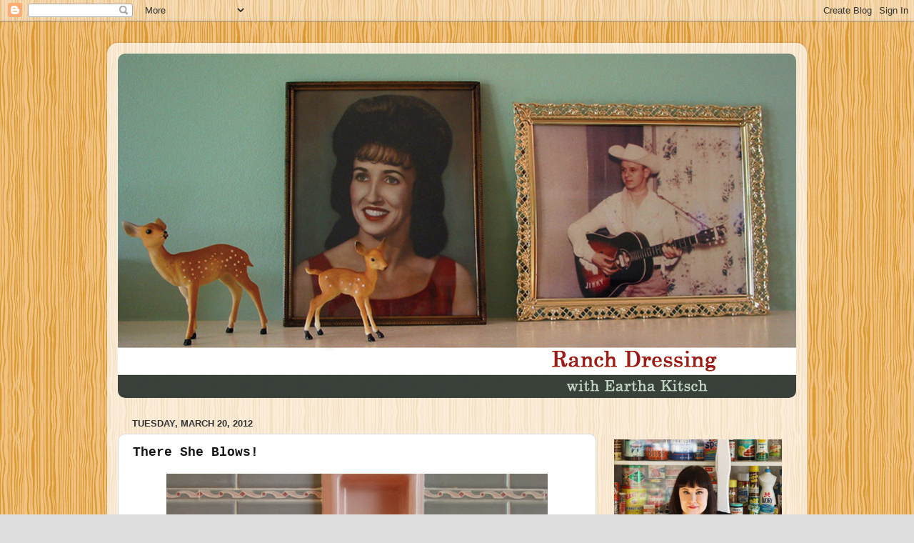

--- FILE ---
content_type: text/html; charset=UTF-8
request_url: https://ranchdressingwithearthakitsch.blogspot.com/2012/03/there-she-blows.html?showComment=1332272303108
body_size: 16353
content:
<!DOCTYPE html>
<html class='v2' dir='ltr' lang='en'>
<head>
<link href='https://www.blogger.com/static/v1/widgets/335934321-css_bundle_v2.css' rel='stylesheet' type='text/css'/>
<meta content='width=1100' name='viewport'/>
<meta content='text/html; charset=UTF-8' http-equiv='Content-Type'/>
<meta content='blogger' name='generator'/>
<link href='https://ranchdressingwithearthakitsch.blogspot.com/favicon.ico' rel='icon' type='image/x-icon'/>
<link href='https://ranchdressingwithearthakitsch.blogspot.com/2012/03/there-she-blows.html' rel='canonical'/>
<link rel="alternate" type="application/atom+xml" title="Ranch Dressing with Eartha Kitsch - Atom" href="https://ranchdressingwithearthakitsch.blogspot.com/feeds/posts/default" />
<link rel="alternate" type="application/rss+xml" title="Ranch Dressing with Eartha Kitsch - RSS" href="https://ranchdressingwithearthakitsch.blogspot.com/feeds/posts/default?alt=rss" />
<link rel="service.post" type="application/atom+xml" title="Ranch Dressing with Eartha Kitsch - Atom" href="https://draft.blogger.com/feeds/4673220276948215440/posts/default" />

<link rel="alternate" type="application/atom+xml" title="Ranch Dressing with Eartha Kitsch - Atom" href="https://ranchdressingwithearthakitsch.blogspot.com/feeds/5566750322366998490/comments/default" />
<!--Can't find substitution for tag [blog.ieCssRetrofitLinks]-->
<link href='http://www.earthakitsch.com/whaleonsink.jpg' rel='image_src'/>
<meta content='https://ranchdressingwithearthakitsch.blogspot.com/2012/03/there-she-blows.html' property='og:url'/>
<meta content='There She Blows!' property='og:title'/>
<meta content='  Mister Kitsch just returned from a trip to New Orleans and he came up to me and said, &quot;I brought you a surprise! Close your eyes!&quot; I did a...' property='og:description'/>
<meta content='https://lh3.googleusercontent.com/blogger_img_proxy/AEn0k_srtqKNOFZorGu7xUnYyfEtHckqpdyPbwTIWDfddksIenMi7YrCFB2i9oERRPpYZowPBhQ3I0VXe8gKfb6tuC8FnXMqMTswo4qKv93TfLc=w1200-h630-p-k-no-nu' property='og:image'/>
<title>Ranch Dressing with Eartha Kitsch: There She Blows!</title>
<style id='page-skin-1' type='text/css'><!--
/*-----------------------------------------------
Blogger Template Style
Name:     Picture Window
Designer: Blogger
URL:      www.blogger.com
----------------------------------------------- */
/* Content
----------------------------------------------- */
body {
font: normal normal 15px Arial, Tahoma, Helvetica, FreeSans, sans-serif;
color: #171614;
background: #dddddd url(//2.bp.blogspot.com/-iXAaIYlrKQ0/TcqOHZIUWUI/AAAAAAAAATE/cXXOLClqzdw/s1600/wood2.png) repeat scroll top left;
}
html body .region-inner {
min-width: 0;
max-width: 100%;
width: auto;
}
.content-outer {
font-size: 90%;
}
a:link {
text-decoration:none;
color: #000000;
}
a:visited {
text-decoration:none;
color: #592d0b;
}
a:hover {
text-decoration:underline;
color: #cca111;
}
.content-outer {
background: transparent url(//www.blogblog.com/1kt/transparent/white80.png) repeat scroll top left;
-moz-border-radius: 15px;
-webkit-border-radius: 15px;
-goog-ms-border-radius: 15px;
border-radius: 15px;
-moz-box-shadow: 0 0 3px rgba(0, 0, 0, .15);
-webkit-box-shadow: 0 0 3px rgba(0, 0, 0, .15);
-goog-ms-box-shadow: 0 0 3px rgba(0, 0, 0, .15);
box-shadow: 0 0 3px rgba(0, 0, 0, .15);
margin: 30px auto;
}
.content-inner {
padding: 15px;
}
/* Header
----------------------------------------------- */
.header-outer {
background: #a2b490 url(//www.blogblog.com/1kt/transparent/header_gradient_shade.png) repeat-x scroll top left;
_background-image: none;
color: #ffffff;
-moz-border-radius: 10px;
-webkit-border-radius: 10px;
-goog-ms-border-radius: 10px;
border-radius: 10px;
}
.Header img, .Header #header-inner {
-moz-border-radius: 10px;
-webkit-border-radius: 10px;
-goog-ms-border-radius: 10px;
border-radius: 10px;
}
.header-inner .Header .titlewrapper,
.header-inner .Header .descriptionwrapper {
padding-left: 30px;
padding-right: 30px;
}
.Header h1 {
font: normal normal 36px Arial, Tahoma, Helvetica, FreeSans, sans-serif;
text-shadow: 1px 1px 3px rgba(0, 0, 0, 0.3);
}
.Header h1 a {
color: #ffffff;
}
.Header .description {
font-size: 130%;
}
/* Tabs
----------------------------------------------- */
.tabs-inner {
margin: .5em 0 0;
padding: 0;
}
.tabs-inner .section {
margin: 0;
}
.tabs-inner .widget ul {
padding: 0;
background: #f5f5f5 url(//www.blogblog.com/1kt/transparent/tabs_gradient_shade.png) repeat scroll bottom;
-moz-border-radius: 10px;
-webkit-border-radius: 10px;
-goog-ms-border-radius: 10px;
border-radius: 10px;
}
.tabs-inner .widget li {
border: none;
}
.tabs-inner .widget li a {
display: inline-block;
padding: .5em 1em;
margin-right: 0;
color: #992211;
font: normal normal 15px Arial, Tahoma, Helvetica, FreeSans, sans-serif;
-moz-border-radius: 0 0 0 0;
-webkit-border-top-left-radius: 0;
-webkit-border-top-right-radius: 0;
-goog-ms-border-radius: 0 0 0 0;
border-radius: 0 0 0 0;
background: transparent none no-repeat scroll top left;
border-right: 1px solid #cccccc;
}
.tabs-inner .widget li:first-child a {
padding-left: 1.25em;
-moz-border-radius-topleft: 10px;
-moz-border-radius-bottomleft: 10px;
-webkit-border-top-left-radius: 10px;
-webkit-border-bottom-left-radius: 10px;
-goog-ms-border-top-left-radius: 10px;
-goog-ms-border-bottom-left-radius: 10px;
border-top-left-radius: 10px;
border-bottom-left-radius: 10px;
}
.tabs-inner .widget li.selected a,
.tabs-inner .widget li a:hover {
position: relative;
z-index: 1;
background: #ffffff url(//www.blogblog.com/1kt/transparent/tabs_gradient_shade.png) repeat scroll bottom;
color: #000000;
-moz-box-shadow: 0 0 0 rgba(0, 0, 0, .15);
-webkit-box-shadow: 0 0 0 rgba(0, 0, 0, .15);
-goog-ms-box-shadow: 0 0 0 rgba(0, 0, 0, .15);
box-shadow: 0 0 0 rgba(0, 0, 0, .15);
}
/* Headings
----------------------------------------------- */
h2 {
font: bold normal 13px Arial, Tahoma, Helvetica, FreeSans, sans-serif;
text-transform: uppercase;
color: #666666;
margin: .5em 0;
}
/* Main
----------------------------------------------- */
.main-outer {
background: transparent none repeat scroll top center;
-moz-border-radius: 0 0 0 0;
-webkit-border-top-left-radius: 0;
-webkit-border-top-right-radius: 0;
-webkit-border-bottom-left-radius: 0;
-webkit-border-bottom-right-radius: 0;
-goog-ms-border-radius: 0 0 0 0;
border-radius: 0 0 0 0;
-moz-box-shadow: 0 0 0 rgba(0, 0, 0, .15);
-webkit-box-shadow: 0 0 0 rgba(0, 0, 0, .15);
-goog-ms-box-shadow: 0 0 0 rgba(0, 0, 0, .15);
box-shadow: 0 0 0 rgba(0, 0, 0, .15);
}
.main-inner {
padding: 15px 5px 20px;
}
.main-inner .column-center-inner {
padding: 0 0;
}
.main-inner .column-left-inner {
padding-left: 0;
}
.main-inner .column-right-inner {
padding-right: 0;
}
/* Posts
----------------------------------------------- */
h3.post-title {
margin: 0;
font: normal bold 18px 'Courier New', Courier, FreeMono, monospace;
}
.comments h4 {
margin: 1em 0 0;
font: normal bold 18px 'Courier New', Courier, FreeMono, monospace;
}
.date-header span {
color: #333333;
}
.post-outer {
background-color: #ffffff;
border: solid 1px #dddddd;
-moz-border-radius: 10px;
-webkit-border-radius: 10px;
border-radius: 10px;
-goog-ms-border-radius: 10px;
padding: 15px 20px;
margin: 0 -20px 20px;
}
.post-body {
line-height: 1.4;
font-size: 110%;
position: relative;
}
.post-header {
margin: 0 0 1.5em;
color: #999999;
line-height: 1.6;
}
.post-footer {
margin: .5em 0 0;
color: #999999;
line-height: 1.6;
}
#blog-pager {
font-size: 140%
}
#comments .comment-author {
padding-top: 1.5em;
border-top: dashed 1px #ccc;
border-top: dashed 1px rgba(128, 128, 128, .5);
background-position: 0 1.5em;
}
#comments .comment-author:first-child {
padding-top: 0;
border-top: none;
}
.avatar-image-container {
margin: .2em 0 0;
}
/* Comments
----------------------------------------------- */
.comments .comments-content .icon.blog-author {
background-repeat: no-repeat;
background-image: url([data-uri]);
}
.comments .comments-content .loadmore a {
border-top: 1px solid #cca111;
border-bottom: 1px solid #cca111;
}
.comments .continue {
border-top: 2px solid #cca111;
}
/* Widgets
----------------------------------------------- */
.widget ul, .widget #ArchiveList ul.flat {
padding: 0;
list-style: none;
}
.widget ul li, .widget #ArchiveList ul.flat li {
border-top: dashed 1px #ccc;
border-top: dashed 1px rgba(128, 128, 128, .5);
}
.widget ul li:first-child, .widget #ArchiveList ul.flat li:first-child {
border-top: none;
}
.widget .post-body ul {
list-style: disc;
}
.widget .post-body ul li {
border: none;
}
/* Footer
----------------------------------------------- */
.footer-outer {
color:#eeeeee;
background: transparent url(https://resources.blogblog.com/blogblog/data/1kt/transparent/black50.png) repeat scroll top left;
-moz-border-radius: 10px 10px 10px 10px;
-webkit-border-top-left-radius: 10px;
-webkit-border-top-right-radius: 10px;
-webkit-border-bottom-left-radius: 10px;
-webkit-border-bottom-right-radius: 10px;
-goog-ms-border-radius: 10px 10px 10px 10px;
border-radius: 10px 10px 10px 10px;
-moz-box-shadow: 0 0 0 rgba(0, 0, 0, .15);
-webkit-box-shadow: 0 0 0 rgba(0, 0, 0, .15);
-goog-ms-box-shadow: 0 0 0 rgba(0, 0, 0, .15);
box-shadow: 0 0 0 rgba(0, 0, 0, .15);
}
.footer-inner {
padding: 10px 5px 20px;
}
.footer-outer a {
color: #eeffdd;
}
.footer-outer a:visited {
color: #b2cc99;
}
.footer-outer a:hover {
color: #ffffff;
}
.footer-outer .widget h2 {
color: #bbbbbb;
}
/* Mobile
----------------------------------------------- */
html body.mobile {
height: auto;
}
html body.mobile {
min-height: 480px;
background-size: 100% auto;
}
.mobile .body-fauxcolumn-outer {
background: transparent none repeat scroll top left;
}
html .mobile .mobile-date-outer, html .mobile .blog-pager {
border-bottom: none;
background: transparent none repeat scroll top center;
margin-bottom: 10px;
}
.mobile .date-outer {
background: transparent none repeat scroll top center;
}
.mobile .header-outer, .mobile .main-outer,
.mobile .post-outer, .mobile .footer-outer {
-moz-border-radius: 0;
-webkit-border-radius: 0;
-goog-ms-border-radius: 0;
border-radius: 0;
}
.mobile .content-outer,
.mobile .main-outer,
.mobile .post-outer {
background: inherit;
border: none;
}
.mobile .content-outer {
font-size: 100%;
}
.mobile-link-button {
background-color: #000000;
}
.mobile-link-button a:link, .mobile-link-button a:visited {
color: #ffffff;
}
.mobile-index-contents {
color: #171614;
}
.mobile .tabs-inner .PageList .widget-content {
background: #ffffff url(//www.blogblog.com/1kt/transparent/tabs_gradient_shade.png) repeat scroll bottom;
color: #000000;
}
.mobile .tabs-inner .PageList .widget-content .pagelist-arrow {
border-left: 1px solid #cccccc;
}

--></style>
<style id='template-skin-1' type='text/css'><!--
body {
min-width: 980px;
}
.content-outer, .content-fauxcolumn-outer, .region-inner {
min-width: 980px;
max-width: 980px;
_width: 980px;
}
.main-inner .columns {
padding-left: 0;
padding-right: 280px;
}
.main-inner .fauxcolumn-center-outer {
left: 0;
right: 280px;
/* IE6 does not respect left and right together */
_width: expression(this.parentNode.offsetWidth -
parseInt("0") -
parseInt("280px") + 'px');
}
.main-inner .fauxcolumn-left-outer {
width: 0;
}
.main-inner .fauxcolumn-right-outer {
width: 280px;
}
.main-inner .column-left-outer {
width: 0;
right: 100%;
margin-left: -0;
}
.main-inner .column-right-outer {
width: 280px;
margin-right: -280px;
}
#layout {
min-width: 0;
}
#layout .content-outer {
min-width: 0;
width: 800px;
}
#layout .region-inner {
min-width: 0;
width: auto;
}
body#layout div.add_widget {
padding: 8px;
}
body#layout div.add_widget a {
margin-left: 32px;
}
--></style>
<style>
    body {background-image:url(\/\/2.bp.blogspot.com\/-iXAaIYlrKQ0\/TcqOHZIUWUI\/AAAAAAAAATE\/cXXOLClqzdw\/s1600\/wood2.png);}
    
@media (max-width: 200px) { body {background-image:url(\/\/2.bp.blogspot.com\/-iXAaIYlrKQ0\/TcqOHZIUWUI\/AAAAAAAAATE\/cXXOLClqzdw\/w200\/wood2.png);}}
@media (max-width: 400px) and (min-width: 201px) { body {background-image:url(\/\/2.bp.blogspot.com\/-iXAaIYlrKQ0\/TcqOHZIUWUI\/AAAAAAAAATE\/cXXOLClqzdw\/w400\/wood2.png);}}
@media (max-width: 800px) and (min-width: 401px) { body {background-image:url(\/\/2.bp.blogspot.com\/-iXAaIYlrKQ0\/TcqOHZIUWUI\/AAAAAAAAATE\/cXXOLClqzdw\/w800\/wood2.png);}}
@media (max-width: 1200px) and (min-width: 801px) { body {background-image:url(\/\/2.bp.blogspot.com\/-iXAaIYlrKQ0\/TcqOHZIUWUI\/AAAAAAAAATE\/cXXOLClqzdw\/w1200\/wood2.png);}}
/* Last tag covers anything over one higher than the previous max-size cap. */
@media (min-width: 1201px) { body {background-image:url(\/\/2.bp.blogspot.com\/-iXAaIYlrKQ0\/TcqOHZIUWUI\/AAAAAAAAATE\/cXXOLClqzdw\/w1600\/wood2.png);}}
  </style>
<link href='https://draft.blogger.com/dyn-css/authorization.css?targetBlogID=4673220276948215440&amp;zx=fe24f327-e08b-466c-8cde-d011497cdc2e' media='none' onload='if(media!=&#39;all&#39;)media=&#39;all&#39;' rel='stylesheet'/><noscript><link href='https://draft.blogger.com/dyn-css/authorization.css?targetBlogID=4673220276948215440&amp;zx=fe24f327-e08b-466c-8cde-d011497cdc2e' rel='stylesheet'/></noscript>
<meta name='google-adsense-platform-account' content='ca-host-pub-1556223355139109'/>
<meta name='google-adsense-platform-domain' content='blogspot.com'/>

</head>
<body class='loading variant-shade'>
<div class='navbar section' id='navbar' name='Navbar'><div class='widget Navbar' data-version='1' id='Navbar1'><script type="text/javascript">
    function setAttributeOnload(object, attribute, val) {
      if(window.addEventListener) {
        window.addEventListener('load',
          function(){ object[attribute] = val; }, false);
      } else {
        window.attachEvent('onload', function(){ object[attribute] = val; });
      }
    }
  </script>
<div id="navbar-iframe-container"></div>
<script type="text/javascript" src="https://apis.google.com/js/platform.js"></script>
<script type="text/javascript">
      gapi.load("gapi.iframes:gapi.iframes.style.bubble", function() {
        if (gapi.iframes && gapi.iframes.getContext) {
          gapi.iframes.getContext().openChild({
              url: 'https://draft.blogger.com/navbar/4673220276948215440?po\x3d5566750322366998490\x26origin\x3dhttps://ranchdressingwithearthakitsch.blogspot.com',
              where: document.getElementById("navbar-iframe-container"),
              id: "navbar-iframe"
          });
        }
      });
    </script><script type="text/javascript">
(function() {
var script = document.createElement('script');
script.type = 'text/javascript';
script.src = '//pagead2.googlesyndication.com/pagead/js/google_top_exp.js';
var head = document.getElementsByTagName('head')[0];
if (head) {
head.appendChild(script);
}})();
</script>
</div></div>
<div class='body-fauxcolumns'>
<div class='fauxcolumn-outer body-fauxcolumn-outer'>
<div class='cap-top'>
<div class='cap-left'></div>
<div class='cap-right'></div>
</div>
<div class='fauxborder-left'>
<div class='fauxborder-right'></div>
<div class='fauxcolumn-inner'>
</div>
</div>
<div class='cap-bottom'>
<div class='cap-left'></div>
<div class='cap-right'></div>
</div>
</div>
</div>
<div class='content'>
<div class='content-fauxcolumns'>
<div class='fauxcolumn-outer content-fauxcolumn-outer'>
<div class='cap-top'>
<div class='cap-left'></div>
<div class='cap-right'></div>
</div>
<div class='fauxborder-left'>
<div class='fauxborder-right'></div>
<div class='fauxcolumn-inner'>
</div>
</div>
<div class='cap-bottom'>
<div class='cap-left'></div>
<div class='cap-right'></div>
</div>
</div>
</div>
<div class='content-outer'>
<div class='content-cap-top cap-top'>
<div class='cap-left'></div>
<div class='cap-right'></div>
</div>
<div class='fauxborder-left content-fauxborder-left'>
<div class='fauxborder-right content-fauxborder-right'></div>
<div class='content-inner'>
<header>
<div class='header-outer'>
<div class='header-cap-top cap-top'>
<div class='cap-left'></div>
<div class='cap-right'></div>
</div>
<div class='fauxborder-left header-fauxborder-left'>
<div class='fauxborder-right header-fauxborder-right'></div>
<div class='region-inner header-inner'>
<div class='header section' id='header' name='Header'><div class='widget Header' data-version='1' id='Header1'>
<div id='header-inner'>
<a href='https://ranchdressingwithearthakitsch.blogspot.com/' style='display: block'>
<img alt='Ranch Dressing with Eartha Kitsch' height='482px; ' id='Header1_headerimg' src='https://blogger.googleusercontent.com/img/b/R29vZ2xl/AVvXsEgYCAv9Oh-Yw3nLU_x9uh-_29ACsBiHQYefiz6gnIA50aZkpFSkUipxit_9lIoTVeiVcysSgN8P83guvgvkoUvEL3mPuYyADvfk5LS3d6aUaYh6ttmWe828APksTbNtS85gcsXRX6DtRZI/s1600/header.png' style='display: block' width='950px; '/>
</a>
</div>
</div></div>
</div>
</div>
<div class='header-cap-bottom cap-bottom'>
<div class='cap-left'></div>
<div class='cap-right'></div>
</div>
</div>
</header>
<div class='tabs-outer'>
<div class='tabs-cap-top cap-top'>
<div class='cap-left'></div>
<div class='cap-right'></div>
</div>
<div class='fauxborder-left tabs-fauxborder-left'>
<div class='fauxborder-right tabs-fauxborder-right'></div>
<div class='region-inner tabs-inner'>
<div class='tabs no-items section' id='crosscol' name='Cross-Column'></div>
<div class='tabs no-items section' id='crosscol-overflow' name='Cross-Column 2'></div>
</div>
</div>
<div class='tabs-cap-bottom cap-bottom'>
<div class='cap-left'></div>
<div class='cap-right'></div>
</div>
</div>
<div class='main-outer'>
<div class='main-cap-top cap-top'>
<div class='cap-left'></div>
<div class='cap-right'></div>
</div>
<div class='fauxborder-left main-fauxborder-left'>
<div class='fauxborder-right main-fauxborder-right'></div>
<div class='region-inner main-inner'>
<div class='columns fauxcolumns'>
<div class='fauxcolumn-outer fauxcolumn-center-outer'>
<div class='cap-top'>
<div class='cap-left'></div>
<div class='cap-right'></div>
</div>
<div class='fauxborder-left'>
<div class='fauxborder-right'></div>
<div class='fauxcolumn-inner'>
</div>
</div>
<div class='cap-bottom'>
<div class='cap-left'></div>
<div class='cap-right'></div>
</div>
</div>
<div class='fauxcolumn-outer fauxcolumn-left-outer'>
<div class='cap-top'>
<div class='cap-left'></div>
<div class='cap-right'></div>
</div>
<div class='fauxborder-left'>
<div class='fauxborder-right'></div>
<div class='fauxcolumn-inner'>
</div>
</div>
<div class='cap-bottom'>
<div class='cap-left'></div>
<div class='cap-right'></div>
</div>
</div>
<div class='fauxcolumn-outer fauxcolumn-right-outer'>
<div class='cap-top'>
<div class='cap-left'></div>
<div class='cap-right'></div>
</div>
<div class='fauxborder-left'>
<div class='fauxborder-right'></div>
<div class='fauxcolumn-inner'>
</div>
</div>
<div class='cap-bottom'>
<div class='cap-left'></div>
<div class='cap-right'></div>
</div>
</div>
<!-- corrects IE6 width calculation -->
<div class='columns-inner'>
<div class='column-center-outer'>
<div class='column-center-inner'>
<div class='main section' id='main' name='Main'><div class='widget Blog' data-version='1' id='Blog1'>
<div class='blog-posts hfeed'>

          <div class="date-outer">
        
<h2 class='date-header'><span>Tuesday, March 20, 2012</span></h2>

          <div class="date-posts">
        
<div class='post-outer'>
<div class='post hentry uncustomized-post-template' itemprop='blogPost' itemscope='itemscope' itemtype='http://schema.org/BlogPosting'>
<meta content='http://www.earthakitsch.com/whaleonsink.jpg' itemprop='image_url'/>
<meta content='4673220276948215440' itemprop='blogId'/>
<meta content='5566750322366998490' itemprop='postId'/>
<a name='5566750322366998490'></a>
<h3 class='post-title entry-title' itemprop='name'>
There She Blows!
</h3>
<div class='post-header'>
<div class='post-header-line-1'></div>
</div>
<div class='post-body entry-content' id='post-body-5566750322366998490' itemprop='description articleBody'>
<center><img src="https://lh3.googleusercontent.com/blogger_img_proxy/AEn0k_srtqKNOFZorGu7xUnYyfEtHckqpdyPbwTIWDfddksIenMi7YrCFB2i9oERRPpYZowPBhQ3I0VXe8gKfb6tuC8FnXMqMTswo4qKv93TfLc=s0-d"></center><br />
<br />
Mister Kitsch just returned from a trip to New Orleans and he came up to me and said, "I brought you a surprise! Close your eyes!" I did and he put the above guy in my hands.<br />
<br />
<b>Me:</b> Aww! I love it! Thanks!<br />
<br />
<b>Him:</b> You're welcome. I thought you might like him. <br />
<br />
<b>Me:</b> You drank an enormous alcoholic drink, didn't you?<br />
<br />
<b>Him:</b> What? How did you know that?<br />
<br />
<b>Me:</b> Oh, I've been around the block...let me tell you.<br />
<br />
<b>Him:</b> It was really cool. The drink is called a "Shark Attack". There is a tiny mermaid in the drink and the waitress comes out with this guy full of Grenadine and when she puts it in the drink, it looks like blood. She yells "Shark Attack!"<br />
<br />
<b>Me:</b> She knows that this is a <i>whale</i> though, right? <br />
<br />
<b>Him:</b> What's that?<br />
<br />
<b>Me:</b> It's not a shark. It's a whale. Does she know that?<br />
<br />
<b>Him:</b> Um, I don't? know? <br />
<br />
<b>Me:</b> If she were really thinking about it, she'd call it a "Whale Attack".<br />
<b><br />
Him:</b> You know, yes. Yes, I imagine so. <br />
<br />
<br />
<i>It was then that I realized that I'm a big ole buzz-kill. </i><br />
<br />
<br />
Until next time,<br />
x's and o's,<br />
Eartha
<div style='clear: both;'></div>
</div>
<div class='post-footer'>
<div class='post-footer-line post-footer-line-1'>
<span class='post-author vcard'>
Posted by
<span class='fn' itemprop='author' itemscope='itemscope' itemtype='http://schema.org/Person'>
<meta content='https://draft.blogger.com/profile/08189308677139650882' itemprop='url'/>
<a class='g-profile' href='https://draft.blogger.com/profile/08189308677139650882' rel='author' title='author profile'>
<span itemprop='name'>Eartha Kitsch</span>
</a>
</span>
</span>
<span class='post-timestamp'>
at
<meta content='https://ranchdressingwithearthakitsch.blogspot.com/2012/03/there-she-blows.html' itemprop='url'/>
<a class='timestamp-link' href='https://ranchdressingwithearthakitsch.blogspot.com/2012/03/there-she-blows.html' rel='bookmark' title='permanent link'><abbr class='published' itemprop='datePublished' title='2012-03-20T11:29:00-05:00'>11:29&#8239;AM</abbr></a>
</span>
<span class='post-comment-link'>
</span>
<span class='post-icons'>
<span class='item-control blog-admin pid-38449777'>
<a href='https://draft.blogger.com/post-edit.g?blogID=4673220276948215440&postID=5566750322366998490&from=pencil' title='Edit Post'>
<img alt='' class='icon-action' height='18' src='https://resources.blogblog.com/img/icon18_edit_allbkg.gif' width='18'/>
</a>
</span>
</span>
<div class='post-share-buttons goog-inline-block'>
</div>
</div>
<div class='post-footer-line post-footer-line-2'>
<span class='post-labels'>
</span>
</div>
<div class='post-footer-line post-footer-line-3'>
<span class='post-location'>
</span>
</div>
</div>
</div>
<div class='comments' id='comments'>
<a name='comments'></a>
<h4>13 comments:</h4>
<div id='Blog1_comments-block-wrapper'>
<dl class='avatar-comment-indent' id='comments-block'>
<dt class='comment-author ' id='c637953781849684813'>
<a name='c637953781849684813'></a>
<div class="avatar-image-container vcard"><span dir="ltr"><a href="https://draft.blogger.com/profile/00220522943312362329" target="" rel="nofollow" onclick="" class="avatar-hovercard" id="av-637953781849684813-00220522943312362329"><img src="https://resources.blogblog.com/img/blank.gif" width="35" height="35" class="delayLoad" style="display: none;" longdesc="//blogger.googleusercontent.com/img/b/R29vZ2xl/AVvXsEhSbOQRBAJP5NQB6LmBDb6eCxT4RNYhb_RlrDkvC7Llio3AY4WBjUHgMdHYhqc0qa6G4NYIymwPXnp1HE-GD3f3Jhd53PJKE66fHNV8dCPo_lr8mQnblbjbAdFtZ_889LE/s45-c/Psycho_Betty_Kitchen_Knives-1.gif" alt="" title="Cul-de-sac-ed">

<noscript><img src="//blogger.googleusercontent.com/img/b/R29vZ2xl/AVvXsEhSbOQRBAJP5NQB6LmBDb6eCxT4RNYhb_RlrDkvC7Llio3AY4WBjUHgMdHYhqc0qa6G4NYIymwPXnp1HE-GD3f3Jhd53PJKE66fHNV8dCPo_lr8mQnblbjbAdFtZ_889LE/s45-c/Psycho_Betty_Kitchen_Knives-1.gif" width="35" height="35" class="photo" alt=""></noscript></a></span></div>
<a href='https://draft.blogger.com/profile/00220522943312362329' rel='nofollow'>Cul-de-sac-ed</a>
said...
</dt>
<dd class='comment-body' id='Blog1_cmt-637953781849684813'>
<p>
Did your husband keep the mermaid for himself?
</p>
</dd>
<dd class='comment-footer'>
<span class='comment-timestamp'>
<a href='https://ranchdressingwithearthakitsch.blogspot.com/2012/03/there-she-blows.html?showComment=1332264365176#c637953781849684813' title='comment permalink'>
March 20, 2012 at 12:26&#8239;PM
</a>
<span class='item-control blog-admin pid-1354776484'>
<a class='comment-delete' href='https://draft.blogger.com/comment/delete/4673220276948215440/637953781849684813' title='Delete Comment'>
<img src='https://resources.blogblog.com/img/icon_delete13.gif'/>
</a>
</span>
</span>
</dd>
<dt class='comment-author blog-author' id='c6408096289071470463'>
<a name='c6408096289071470463'></a>
<div class="avatar-image-container vcard"><span dir="ltr"><a href="https://draft.blogger.com/profile/08189308677139650882" target="" rel="nofollow" onclick="" class="avatar-hovercard" id="av-6408096289071470463-08189308677139650882"><img src="https://resources.blogblog.com/img/blank.gif" width="35" height="35" class="delayLoad" style="display: none;" longdesc="//blogger.googleusercontent.com/img/b/R29vZ2xl/AVvXsEjp86lEWJWb2msbxwpyTb7ZgEaf8yDn_BzH1SReWuRCE4vssbiQX6N60B9z0AIBfwWJi7nQq67fP7fd2rJxcxG2xTu4goZNQ_gWV0LYQeCSWWrn6ZE83Gvuxn_9hkQF1w/s45-c/book.jpg" alt="" title="Eartha Kitsch">

<noscript><img src="//blogger.googleusercontent.com/img/b/R29vZ2xl/AVvXsEjp86lEWJWb2msbxwpyTb7ZgEaf8yDn_BzH1SReWuRCE4vssbiQX6N60B9z0AIBfwWJi7nQq67fP7fd2rJxcxG2xTu4goZNQ_gWV0LYQeCSWWrn6ZE83Gvuxn_9hkQF1w/s45-c/book.jpg" width="35" height="35" class="photo" alt=""></noscript></a></span></div>
<a href='https://draft.blogger.com/profile/08189308677139650882' rel='nofollow'>Eartha Kitsch</a>
said...
</dt>
<dd class='comment-body' id='Blog1_cmt-6408096289071470463'>
<p>
I asked him about her. He said she was pretty tacky and not worth keeping. Still, the mind wonders what she was like.
</p>
</dd>
<dd class='comment-footer'>
<span class='comment-timestamp'>
<a href='https://ranchdressingwithearthakitsch.blogspot.com/2012/03/there-she-blows.html?showComment=1332264517668#c6408096289071470463' title='comment permalink'>
March 20, 2012 at 12:28&#8239;PM
</a>
<span class='item-control blog-admin pid-38449777'>
<a class='comment-delete' href='https://draft.blogger.com/comment/delete/4673220276948215440/6408096289071470463' title='Delete Comment'>
<img src='https://resources.blogblog.com/img/icon_delete13.gif'/>
</a>
</span>
</span>
</dd>
<dt class='comment-author ' id='c8189751039826474703'>
<a name='c8189751039826474703'></a>
<div class="avatar-image-container vcard"><span dir="ltr"><a href="https://draft.blogger.com/profile/08639514211222397393" target="" rel="nofollow" onclick="" class="avatar-hovercard" id="av-8189751039826474703-08639514211222397393"><img src="https://resources.blogblog.com/img/blank.gif" width="35" height="35" class="delayLoad" style="display: none;" longdesc="//blogger.googleusercontent.com/img/b/R29vZ2xl/AVvXsEgk3HS8VgiC2G33UHkK05bbgkSxD2Lgx5qlvf-DbNx79hy5kyj8bJIwaixWeE2djsvhI7mb3d6qneFzyprt5tqpxnMrOzX8SyfK6gG9zPvX22rm9SKsbowCM84knwEztiQ/s45-c/avatar2.jpg" alt="" title="What Remains Now">

<noscript><img src="//blogger.googleusercontent.com/img/b/R29vZ2xl/AVvXsEgk3HS8VgiC2G33UHkK05bbgkSxD2Lgx5qlvf-DbNx79hy5kyj8bJIwaixWeE2djsvhI7mb3d6qneFzyprt5tqpxnMrOzX8SyfK6gG9zPvX22rm9SKsbowCM84knwEztiQ/s45-c/avatar2.jpg" width="35" height="35" class="photo" alt=""></noscript></a></span></div>
<a href='https://draft.blogger.com/profile/08639514211222397393' rel='nofollow'>What Remains Now</a>
said...
</dt>
<dd class='comment-body' id='Blog1_cmt-8189751039826474703'>
<p>
This is a very good combo shark/whale.  Wonder if that was on purpose.
</p>
</dd>
<dd class='comment-footer'>
<span class='comment-timestamp'>
<a href='https://ranchdressingwithearthakitsch.blogspot.com/2012/03/there-she-blows.html?showComment=1332264970613#c8189751039826474703' title='comment permalink'>
March 20, 2012 at 12:36&#8239;PM
</a>
<span class='item-control blog-admin pid-2081146293'>
<a class='comment-delete' href='https://draft.blogger.com/comment/delete/4673220276948215440/8189751039826474703' title='Delete Comment'>
<img src='https://resources.blogblog.com/img/icon_delete13.gif'/>
</a>
</span>
</span>
</dd>
<dt class='comment-author ' id='c2684091237274358361'>
<a name='c2684091237274358361'></a>
<div class="avatar-image-container vcard"><span dir="ltr"><a href="https://draft.blogger.com/profile/01191525904664350294" target="" rel="nofollow" onclick="" class="avatar-hovercard" id="av-2684091237274358361-01191525904664350294"><img src="https://resources.blogblog.com/img/blank.gif" width="35" height="35" class="delayLoad" style="display: none;" longdesc="//1.bp.blogspot.com/_9kJlU9unL0M/TNcxEJ5LERI/AAAAAAAAAJs/6YLRupGH-Eo/S45-s35/2009-2010%2B136.JPG" alt="" title="DearHelenHartman">

<noscript><img src="//1.bp.blogspot.com/_9kJlU9unL0M/TNcxEJ5LERI/AAAAAAAAAJs/6YLRupGH-Eo/S45-s35/2009-2010%2B136.JPG" width="35" height="35" class="photo" alt=""></noscript></a></span></div>
<a href='https://draft.blogger.com/profile/01191525904664350294' rel='nofollow'>DearHelenHartman</a>
said...
</dt>
<dd class='comment-body' id='Blog1_cmt-2684091237274358361'>
<p>
Bwahahaha. Whale attack - that&#39;s what people cry as the run down the beach when I appear in my blue swimsuit. It&#39;s cute no matter what.
</p>
</dd>
<dd class='comment-footer'>
<span class='comment-timestamp'>
<a href='https://ranchdressingwithearthakitsch.blogspot.com/2012/03/there-she-blows.html?showComment=1332265309495#c2684091237274358361' title='comment permalink'>
March 20, 2012 at 12:41&#8239;PM
</a>
<span class='item-control blog-admin pid-1034343253'>
<a class='comment-delete' href='https://draft.blogger.com/comment/delete/4673220276948215440/2684091237274358361' title='Delete Comment'>
<img src='https://resources.blogblog.com/img/icon_delete13.gif'/>
</a>
</span>
</span>
</dd>
<dt class='comment-author ' id='c2618493323380518272'>
<a name='c2618493323380518272'></a>
<div class="avatar-image-container avatar-stock"><span dir="ltr"><a href="http://www.retroroadmap.com" target="" rel="nofollow" onclick=""><img src="//resources.blogblog.com/img/blank.gif" width="35" height="35" alt="" title="Mod Betty / RetroRoadmap.com">

</a></span></div>
<a href='http://www.retroroadmap.com' rel='nofollow'>Mod Betty / RetroRoadmap.com</a>
said...
</dt>
<dd class='comment-body' id='Blog1_cmt-2618493323380518272'>
<p>
We&#39;ve got the same style of bathroom tiles as you, but in seafoam and yellow. I&#39;ll have to post a photo! Our sink was similar too, until it gave up the ghost (after 55 years) and we had to replace it with a new one. <br /><br />I&#39;ve never heard of a Shark Attack, I&#39;ll have to keep my eyes open for &#39;em this summer at the beach!
</p>
</dd>
<dd class='comment-footer'>
<span class='comment-timestamp'>
<a href='https://ranchdressingwithearthakitsch.blogspot.com/2012/03/there-she-blows.html?showComment=1332268653339#c2618493323380518272' title='comment permalink'>
March 20, 2012 at 1:37&#8239;PM
</a>
<span class='item-control blog-admin pid-1484927236'>
<a class='comment-delete' href='https://draft.blogger.com/comment/delete/4673220276948215440/2618493323380518272' title='Delete Comment'>
<img src='https://resources.blogblog.com/img/icon_delete13.gif'/>
</a>
</span>
</span>
</dd>
<dt class='comment-author ' id='c4446184100346879457'>
<a name='c4446184100346879457'></a>
<div class="avatar-image-container vcard"><span dir="ltr"><a href="https://draft.blogger.com/profile/16066975427295830641" target="" rel="nofollow" onclick="" class="avatar-hovercard" id="av-4446184100346879457-16066975427295830641"><img src="https://resources.blogblog.com/img/blank.gif" width="35" height="35" class="delayLoad" style="display: none;" longdesc="//blogger.googleusercontent.com/img/b/R29vZ2xl/AVvXsEgwtDwD3jKrMitfGUQaHFgBCb0kkJLTuOiCwfQsLwxqRJ3gTqNQNnhC-ipdSsvO-eVcCtggcDHyh-d8GhirH6BoYsoRrHxaLnxhEv6vnbIXsLVNz2DMxuXWwxV4IYbuDY8/s45-c/Picture+11.png" alt="" title="Rae - Say It Aint So">

<noscript><img src="//blogger.googleusercontent.com/img/b/R29vZ2xl/AVvXsEgwtDwD3jKrMitfGUQaHFgBCb0kkJLTuOiCwfQsLwxqRJ3gTqNQNnhC-ipdSsvO-eVcCtggcDHyh-d8GhirH6BoYsoRrHxaLnxhEv6vnbIXsLVNz2DMxuXWwxV4IYbuDY8/s45-c/Picture+11.png" width="35" height="35" class="photo" alt=""></noscript></a></span></div>
<a href='https://draft.blogger.com/profile/16066975427295830641' rel='nofollow'>Rae - Say It Aint So</a>
said...
</dt>
<dd class='comment-body' id='Blog1_cmt-4446184100346879457'>
<p>
hahah, that is awesome. we have a plastic whale that looks just like that! i think we got it at a yard sale, now whenever i see it i&#39;ll pretend it was used in the same way. actually, i&#39;ve got some grenadine in my cabinet....maybe i&#39;ll make my own whale attack.
</p>
</dd>
<dd class='comment-footer'>
<span class='comment-timestamp'>
<a href='https://ranchdressingwithearthakitsch.blogspot.com/2012/03/there-she-blows.html?showComment=1332269204986#c4446184100346879457' title='comment permalink'>
March 20, 2012 at 1:46&#8239;PM
</a>
<span class='item-control blog-admin pid-2110165214'>
<a class='comment-delete' href='https://draft.blogger.com/comment/delete/4673220276948215440/4446184100346879457' title='Delete Comment'>
<img src='https://resources.blogblog.com/img/icon_delete13.gif'/>
</a>
</span>
</span>
</dd>
<dt class='comment-author ' id='c7422265947470657771'>
<a name='c7422265947470657771'></a>
<div class="avatar-image-container vcard"><span dir="ltr"><a href="https://draft.blogger.com/profile/16842611749073935723" target="" rel="nofollow" onclick="" class="avatar-hovercard" id="av-7422265947470657771-16842611749073935723"><img src="https://resources.blogblog.com/img/blank.gif" width="35" height="35" class="delayLoad" style="display: none;" longdesc="//blogger.googleusercontent.com/img/b/R29vZ2xl/AVvXsEjbrKLBbD0EY3TlxVk78GyGgL4S5rtgShgTHqWCljQf6JiCazDGuzV4bXxacpl70yVVd-BC0CK8PAhu2k2OeJ-yVgsq3TAx-CnEqDjnDiLNu3XgWVTphSxOoJcT-8MV8g/s45-c/134157085_10109166750245915_2979203596428789551_o.jpg" alt="" title="Lisa">

<noscript><img src="//blogger.googleusercontent.com/img/b/R29vZ2xl/AVvXsEjbrKLBbD0EY3TlxVk78GyGgL4S5rtgShgTHqWCljQf6JiCazDGuzV4bXxacpl70yVVd-BC0CK8PAhu2k2OeJ-yVgsq3TAx-CnEqDjnDiLNu3XgWVTphSxOoJcT-8MV8g/s45-c/134157085_10109166750245915_2979203596428789551_o.jpg" width="35" height="35" class="photo" alt=""></noscript></a></span></div>
<a href='https://draft.blogger.com/profile/16842611749073935723' rel='nofollow'>Lisa</a>
said...
</dt>
<dd class='comment-body' id='Blog1_cmt-7422265947470657771'>
<p>
MORE DRINKS WITH WHALE ATTACKS AND MERMAIDS, STAT! I love this exchange.
</p>
</dd>
<dd class='comment-footer'>
<span class='comment-timestamp'>
<a href='https://ranchdressingwithearthakitsch.blogspot.com/2012/03/there-she-blows.html?showComment=1332272303108#c7422265947470657771' title='comment permalink'>
March 20, 2012 at 2:38&#8239;PM
</a>
<span class='item-control blog-admin pid-574389613'>
<a class='comment-delete' href='https://draft.blogger.com/comment/delete/4673220276948215440/7422265947470657771' title='Delete Comment'>
<img src='https://resources.blogblog.com/img/icon_delete13.gif'/>
</a>
</span>
</span>
</dd>
<dt class='comment-author ' id='c2737248419858667742'>
<a name='c2737248419858667742'></a>
<div class="avatar-image-container vcard"><span dir="ltr"><a href="https://draft.blogger.com/profile/11847632296019432948" target="" rel="nofollow" onclick="" class="avatar-hovercard" id="av-2737248419858667742-11847632296019432948"><img src="https://resources.blogblog.com/img/blank.gif" width="35" height="35" class="delayLoad" style="display: none;" longdesc="//blogger.googleusercontent.com/img/b/R29vZ2xl/AVvXsEiBikBUukJjbKq-JiwEE1run7AuFWPw3oQfE-6caXOU991FIMDoDNzlK-WkSDk3W0momKTN-OeLio3qHx6EqIogq6AVoclrggkUJA2U1Ji3gELvUC_gLuVvKl8HlyexGg/s45-c/iphone+photos+181.JPG" alt="" title="SUZY8-TRACK">

<noscript><img src="//blogger.googleusercontent.com/img/b/R29vZ2xl/AVvXsEiBikBUukJjbKq-JiwEE1run7AuFWPw3oQfE-6caXOU991FIMDoDNzlK-WkSDk3W0momKTN-OeLio3qHx6EqIogq6AVoclrggkUJA2U1Ji3gELvUC_gLuVvKl8HlyexGg/s45-c/iphone+photos+181.JPG" width="35" height="35" class="photo" alt=""></noscript></a></span></div>
<a href='https://draft.blogger.com/profile/11847632296019432948' rel='nofollow'>SUZY8-TRACK</a>
said...
</dt>
<dd class='comment-body' id='Blog1_cmt-2737248419858667742'>
<p>
Love your whale of a tale!...I know....pretty lame, but I couldn&#39;t resist.
</p>
</dd>
<dd class='comment-footer'>
<span class='comment-timestamp'>
<a href='https://ranchdressingwithearthakitsch.blogspot.com/2012/03/there-she-blows.html?showComment=1332301896134#c2737248419858667742' title='comment permalink'>
March 20, 2012 at 10:51&#8239;PM
</a>
<span class='item-control blog-admin pid-227791846'>
<a class='comment-delete' href='https://draft.blogger.com/comment/delete/4673220276948215440/2737248419858667742' title='Delete Comment'>
<img src='https://resources.blogblog.com/img/icon_delete13.gif'/>
</a>
</span>
</span>
</dd>
<dt class='comment-author ' id='c3431565795042523055'>
<a name='c3431565795042523055'></a>
<div class="avatar-image-container vcard"><span dir="ltr"><a href="https://draft.blogger.com/profile/04247624645636227130" target="" rel="nofollow" onclick="" class="avatar-hovercard" id="av-3431565795042523055-04247624645636227130"><img src="https://resources.blogblog.com/img/blank.gif" width="35" height="35" class="delayLoad" style="display: none;" longdesc="//blogger.googleusercontent.com/img/b/R29vZ2xl/AVvXsEjByMXs4tnpIqwaEw-vJtA8YTtK610-WjwHqiCKDQWrctWHALUzXAOmtF4RPdyRxoMXOi5V03Z4SGrDgD6xaM50Gc1EeZApMFFOYLngEloec_PHf1ybm8iGP6VOM4v8ZWY/s45-c/2015-10-23+16.09.27.jpg" alt="" title="Lakota [Faith Hope and Charity Shopping]">

<noscript><img src="//blogger.googleusercontent.com/img/b/R29vZ2xl/AVvXsEjByMXs4tnpIqwaEw-vJtA8YTtK610-WjwHqiCKDQWrctWHALUzXAOmtF4RPdyRxoMXOi5V03Z4SGrDgD6xaM50Gc1EeZApMFFOYLngEloec_PHf1ybm8iGP6VOM4v8ZWY/s45-c/2015-10-23+16.09.27.jpg" width="35" height="35" class="photo" alt=""></noscript></a></span></div>
<a href='https://draft.blogger.com/profile/04247624645636227130' rel='nofollow'>Lakota [Faith Hope and Charity Shopping]</a>
said...
</dt>
<dd class='comment-body' id='Blog1_cmt-3431565795042523055'>
<p>
She was definitely one of those slutty mermaids who uses her hair instead of a clam shell bra. You know it.
</p>
</dd>
<dd class='comment-footer'>
<span class='comment-timestamp'>
<a href='https://ranchdressingwithearthakitsch.blogspot.com/2012/03/there-she-blows.html?showComment=1332340382777#c3431565795042523055' title='comment permalink'>
March 21, 2012 at 9:33&#8239;AM
</a>
<span class='item-control blog-admin pid-1272323050'>
<a class='comment-delete' href='https://draft.blogger.com/comment/delete/4673220276948215440/3431565795042523055' title='Delete Comment'>
<img src='https://resources.blogblog.com/img/icon_delete13.gif'/>
</a>
</span>
</span>
</dd>
<dt class='comment-author ' id='c7996715879418033275'>
<a name='c7996715879418033275'></a>
<div class="avatar-image-container avatar-stock"><span dir="ltr"><a href="http://www.nopatternrequired.com" target="" rel="nofollow" onclick=""><img src="//resources.blogblog.com/img/blank.gif" width="35" height="35" alt="" title="Sara In AZ">

</a></span></div>
<a href='http://www.nopatternrequired.com' rel='nofollow'>Sara In AZ</a>
said...
</dt>
<dd class='comment-body' id='Blog1_cmt-7996715879418033275'>
<p>
I SOOOOOO need one of those drinks, even if it is a whale!
</p>
</dd>
<dd class='comment-footer'>
<span class='comment-timestamp'>
<a href='https://ranchdressingwithearthakitsch.blogspot.com/2012/03/there-she-blows.html?showComment=1332340814246#c7996715879418033275' title='comment permalink'>
March 21, 2012 at 9:40&#8239;AM
</a>
<span class='item-control blog-admin pid-1484927236'>
<a class='comment-delete' href='https://draft.blogger.com/comment/delete/4673220276948215440/7996715879418033275' title='Delete Comment'>
<img src='https://resources.blogblog.com/img/icon_delete13.gif'/>
</a>
</span>
</span>
</dd>
<dt class='comment-author ' id='c5059113919608396409'>
<a name='c5059113919608396409'></a>
<div class="avatar-image-container vcard"><span dir="ltr"><a href="https://draft.blogger.com/profile/16646297018044505890" target="" rel="nofollow" onclick="" class="avatar-hovercard" id="av-5059113919608396409-16646297018044505890"><img src="https://resources.blogblog.com/img/blank.gif" width="35" height="35" class="delayLoad" style="display: none;" longdesc="//1.bp.blogspot.com/-HU73eCnm1Co/U9CVlMzikpI/AAAAAAAAPYk/HdMv7AqIDuo/s35/*" alt="" title="Mr. Tiny">

<noscript><img src="//1.bp.blogspot.com/-HU73eCnm1Co/U9CVlMzikpI/AAAAAAAAPYk/HdMv7AqIDuo/s35/*" width="35" height="35" class="photo" alt=""></noscript></a></span></div>
<a href='https://draft.blogger.com/profile/16646297018044505890' rel='nofollow'>Mr. Tiny</a>
said...
</dt>
<dd class='comment-body' id='Blog1_cmt-5059113919608396409'>
<p>
You&#39;ve won a major award!!! I am a Nigerian Prince, that understands the brilliance of your blog, but I need your help transferring your award to you.  To collect your award, you must go to thewackytacky.blogspot.com.  All of this is true -except the Nigerian Prince part!!!
</p>
</dd>
<dd class='comment-footer'>
<span class='comment-timestamp'>
<a href='https://ranchdressingwithearthakitsch.blogspot.com/2012/03/there-she-blows.html?showComment=1332346877343#c5059113919608396409' title='comment permalink'>
March 21, 2012 at 11:21&#8239;AM
</a>
<span class='item-control blog-admin pid-676388734'>
<a class='comment-delete' href='https://draft.blogger.com/comment/delete/4673220276948215440/5059113919608396409' title='Delete Comment'>
<img src='https://resources.blogblog.com/img/icon_delete13.gif'/>
</a>
</span>
</span>
</dd>
<dt class='comment-author ' id='c1124312234498394611'>
<a name='c1124312234498394611'></a>
<div class="avatar-image-container vcard"><span dir="ltr"><a href="https://draft.blogger.com/profile/15670599843909909037" target="" rel="nofollow" onclick="" class="avatar-hovercard" id="av-1124312234498394611-15670599843909909037"><img src="https://resources.blogblog.com/img/blank.gif" width="35" height="35" class="delayLoad" style="display: none;" longdesc="//blogger.googleusercontent.com/img/b/R29vZ2xl/AVvXsEiDeLOXCxS4VhiVTGERzWG4Nq1aaL9Wh2CuMdGiegJlyMWGWJOnlglTYbANdsx3xw_VwBO8iNCrqjxtgEUcJMDuU6wkuTdnGXZ8LMCGL55Zc9u7e9--1Err3bGR-jODBQ/s45-c/DSCF0466.JPG" alt="" title="Beta Mike">

<noscript><img src="//blogger.googleusercontent.com/img/b/R29vZ2xl/AVvXsEiDeLOXCxS4VhiVTGERzWG4Nq1aaL9Wh2CuMdGiegJlyMWGWJOnlglTYbANdsx3xw_VwBO8iNCrqjxtgEUcJMDuU6wkuTdnGXZ8LMCGL55Zc9u7e9--1Err3bGR-jODBQ/s45-c/DSCF0466.JPG" width="35" height="35" class="photo" alt=""></noscript></a></span></div>
<a href='https://draft.blogger.com/profile/15670599843909909037' rel='nofollow'>Beta Mike</a>
said...
</dt>
<dd class='comment-body' id='Blog1_cmt-1124312234498394611'>
<p>
Ha!!!!  Mr. got off cheap with the souvenir this trip!  I think he can afford you the zoological clarification in this instance.  But I&#39;m so drawn to this little whale guy!
</p>
</dd>
<dd class='comment-footer'>
<span class='comment-timestamp'>
<a href='https://ranchdressingwithearthakitsch.blogspot.com/2012/03/there-she-blows.html?showComment=1332380461360#c1124312234498394611' title='comment permalink'>
March 21, 2012 at 8:41&#8239;PM
</a>
<span class='item-control blog-admin pid-1017181102'>
<a class='comment-delete' href='https://draft.blogger.com/comment/delete/4673220276948215440/1124312234498394611' title='Delete Comment'>
<img src='https://resources.blogblog.com/img/icon_delete13.gif'/>
</a>
</span>
</span>
</dd>
<dt class='comment-author ' id='c8146425743288897950'>
<a name='c8146425743288897950'></a>
<div class="avatar-image-container avatar-stock"><span dir="ltr"><a href="https://draft.blogger.com/profile/16170910814856328134" target="" rel="nofollow" onclick="" class="avatar-hovercard" id="av-8146425743288897950-16170910814856328134"><img src="//www.blogger.com/img/blogger_logo_round_35.png" width="35" height="35" alt="" title="Unknown">

</a></span></div>
<a href='https://draft.blogger.com/profile/16170910814856328134' rel='nofollow'>Unknown</a>
said...
</dt>
<dd class='comment-body' id='Blog1_cmt-8146425743288897950'>
<p>
I have drank one of those digusting drinks...and have a whale/shark to prove it
</p>
</dd>
<dd class='comment-footer'>
<span class='comment-timestamp'>
<a href='https://ranchdressingwithearthakitsch.blogspot.com/2012/03/there-she-blows.html?showComment=1332381535665#c8146425743288897950' title='comment permalink'>
March 21, 2012 at 8:58&#8239;PM
</a>
<span class='item-control blog-admin pid-996104518'>
<a class='comment-delete' href='https://draft.blogger.com/comment/delete/4673220276948215440/8146425743288897950' title='Delete Comment'>
<img src='https://resources.blogblog.com/img/icon_delete13.gif'/>
</a>
</span>
</span>
</dd>
</dl>
</div>
<p class='comment-footer'>
<a href='https://draft.blogger.com/comment/fullpage/post/4673220276948215440/5566750322366998490' onclick='javascript:window.open(this.href, "bloggerPopup", "toolbar=0,location=0,statusbar=1,menubar=0,scrollbars=yes,width=640,height=500"); return false;'>Post a Comment</a>
</p>
</div>
</div>

        </div></div>
      
</div>
<div class='blog-pager' id='blog-pager'>
<span id='blog-pager-newer-link'>
<a class='blog-pager-newer-link' href='https://ranchdressingwithearthakitsch.blogspot.com/2012/03/wabbit-wednesday.html' id='Blog1_blog-pager-newer-link' title='Newer Post'>Newer Post</a>
</span>
<span id='blog-pager-older-link'>
<a class='blog-pager-older-link' href='https://ranchdressingwithearthakitsch.blogspot.com/2012/03/but-when-theyre-parking-their-cars-on.html' id='Blog1_blog-pager-older-link' title='Older Post'>Older Post</a>
</span>
<a class='home-link' href='https://ranchdressingwithearthakitsch.blogspot.com/'>Home</a>
</div>
<div class='clear'></div>
<div class='post-feeds'>
<div class='feed-links'>
Subscribe to:
<a class='feed-link' href='https://ranchdressingwithearthakitsch.blogspot.com/feeds/5566750322366998490/comments/default' target='_blank' type='application/atom+xml'>Post Comments (Atom)</a>
</div>
</div>
</div></div>
</div>
</div>
<div class='column-left-outer'>
<div class='column-left-inner'>
<aside>
</aside>
</div>
</div>
<div class='column-right-outer'>
<div class='column-right-inner'>
<aside>
<div class='sidebar section' id='sidebar-right-1'><div class='widget Text' data-version='1' id='Text2'>
<div class='widget-content'>
<br /><br /><img src="https://lh3.googleusercontent.com/blogger_img_proxy/AEn0k_uO6GxZLhev7ij6qarNuNbgvurTnjnKUjSCGvA-XgvPeIqBCsw5qK6RSb3nH6a7bf-rsgbWBukmqfj2Iuz0SJ6LP2uDw8yWYP9ncWXL=s0-d" /><br /><br />Hi! I'm Eartha Kitsch! Even though I DO enjoy a good salad, this site isn't about <span style="font-style: italic;">that</span>  kind of ranch dressing. It's about the restoration, decoration and  revival of my vintage ranch home. It's also about things that I consider  "dressing" like fun housewares, clothing, recipes and everything  else in this old world that makes life interesting and good.<br /><br />I live in Nashville, Tennessee and love crazy old Western things,  kitsch, thrifting, swishy skirts, old photos  and stories about people that I don't know (and people that I do know),  crafting, absurdity, crafting with absurdity... and a million things  more. Won't you join me? Y'all come!
</div>
<div class='clear'></div>
</div><div class='widget Image' data-version='1' id='Image1'>
<div class='widget-content'>
<a href='http://ranchdressingwithearthakitsch.blogspot.com/2011/08/our-houses-brush-with-greatness.html'>
<img alt='' height='239' id='Image1_img' src='https://blogger.googleusercontent.com/img/b/R29vZ2xl/AVvXsEhsbPTgUzxPB34sDdqlQPmP8ZQyQhrjllrJCWNxGYy4bq6XHWPtGKNUk1PcTHb1-jqfXsNUjsmCjghkr5KEflH9bCnmpnkb8H-hMiVpnljsb8M6j-Vzcaozz27QdSuS6CN4NMouV87F6Hs/s1600/patsy6.jpg' width='209'/>
</a>
<br/>
</div>
<div class='clear'></div>
</div>
<div class='widget HTML' data-version='1' id='HTML1'>
<div class='widget-content'>
<center><a href='http://www.emailmeform.com/builder/form/Gd8bajU2eYhPk604vr' title='Contact Form' target='_blank'><img src="https://lh3.googleusercontent.com/blogger_img_proxy/AEn0k_umrvDF4CybJCxxQSJn31deQNbJl6Q4ndXfdCwqGo8CroQ5UV5gXTznH8UOqNmgyJr9m-TYXnniM5hVj3sxtEjcZJ-vHGu7FfxKBm2O2w=s0-d" border="0" width="193px" height="196px"></a></center>
</div>
<div class='clear'></div>
</div><div class='widget BlogArchive' data-version='1' id='BlogArchive1'>
<h2>Where We've Been</h2>
<div class='widget-content'>
<div id='ArchiveList'>
<div id='BlogArchive1_ArchiveList'>
<ul class='hierarchy'>
<li class='archivedate collapsed'>
<a class='toggle' href='javascript:void(0)'>
<span class='zippy'>

        &#9658;&#160;
      
</span>
</a>
<a class='post-count-link' href='https://ranchdressingwithearthakitsch.blogspot.com/2016/'>
2016
</a>
<span class='post-count' dir='ltr'>(3)</span>
<ul class='hierarchy'>
<li class='archivedate collapsed'>
<a class='toggle' href='javascript:void(0)'>
<span class='zippy'>

        &#9658;&#160;
      
</span>
</a>
<a class='post-count-link' href='https://ranchdressingwithearthakitsch.blogspot.com/2016/12/'>
December
</a>
<span class='post-count' dir='ltr'>(3)</span>
</li>
</ul>
</li>
</ul>
<ul class='hierarchy'>
<li class='archivedate collapsed'>
<a class='toggle' href='javascript:void(0)'>
<span class='zippy'>

        &#9658;&#160;
      
</span>
</a>
<a class='post-count-link' href='https://ranchdressingwithearthakitsch.blogspot.com/2013/'>
2013
</a>
<span class='post-count' dir='ltr'>(88)</span>
<ul class='hierarchy'>
<li class='archivedate collapsed'>
<a class='toggle' href='javascript:void(0)'>
<span class='zippy'>

        &#9658;&#160;
      
</span>
</a>
<a class='post-count-link' href='https://ranchdressingwithearthakitsch.blogspot.com/2013/12/'>
December
</a>
<span class='post-count' dir='ltr'>(2)</span>
</li>
</ul>
<ul class='hierarchy'>
<li class='archivedate collapsed'>
<a class='toggle' href='javascript:void(0)'>
<span class='zippy'>

        &#9658;&#160;
      
</span>
</a>
<a class='post-count-link' href='https://ranchdressingwithearthakitsch.blogspot.com/2013/11/'>
November
</a>
<span class='post-count' dir='ltr'>(1)</span>
</li>
</ul>
<ul class='hierarchy'>
<li class='archivedate collapsed'>
<a class='toggle' href='javascript:void(0)'>
<span class='zippy'>

        &#9658;&#160;
      
</span>
</a>
<a class='post-count-link' href='https://ranchdressingwithearthakitsch.blogspot.com/2013/10/'>
October
</a>
<span class='post-count' dir='ltr'>(2)</span>
</li>
</ul>
<ul class='hierarchy'>
<li class='archivedate collapsed'>
<a class='toggle' href='javascript:void(0)'>
<span class='zippy'>

        &#9658;&#160;
      
</span>
</a>
<a class='post-count-link' href='https://ranchdressingwithearthakitsch.blogspot.com/2013/09/'>
September
</a>
<span class='post-count' dir='ltr'>(13)</span>
</li>
</ul>
<ul class='hierarchy'>
<li class='archivedate collapsed'>
<a class='toggle' href='javascript:void(0)'>
<span class='zippy'>

        &#9658;&#160;
      
</span>
</a>
<a class='post-count-link' href='https://ranchdressingwithearthakitsch.blogspot.com/2013/08/'>
August
</a>
<span class='post-count' dir='ltr'>(8)</span>
</li>
</ul>
<ul class='hierarchy'>
<li class='archivedate collapsed'>
<a class='toggle' href='javascript:void(0)'>
<span class='zippy'>

        &#9658;&#160;
      
</span>
</a>
<a class='post-count-link' href='https://ranchdressingwithearthakitsch.blogspot.com/2013/07/'>
July
</a>
<span class='post-count' dir='ltr'>(3)</span>
</li>
</ul>
<ul class='hierarchy'>
<li class='archivedate collapsed'>
<a class='toggle' href='javascript:void(0)'>
<span class='zippy'>

        &#9658;&#160;
      
</span>
</a>
<a class='post-count-link' href='https://ranchdressingwithearthakitsch.blogspot.com/2013/06/'>
June
</a>
<span class='post-count' dir='ltr'>(2)</span>
</li>
</ul>
<ul class='hierarchy'>
<li class='archivedate collapsed'>
<a class='toggle' href='javascript:void(0)'>
<span class='zippy'>

        &#9658;&#160;
      
</span>
</a>
<a class='post-count-link' href='https://ranchdressingwithearthakitsch.blogspot.com/2013/05/'>
May
</a>
<span class='post-count' dir='ltr'>(4)</span>
</li>
</ul>
<ul class='hierarchy'>
<li class='archivedate collapsed'>
<a class='toggle' href='javascript:void(0)'>
<span class='zippy'>

        &#9658;&#160;
      
</span>
</a>
<a class='post-count-link' href='https://ranchdressingwithearthakitsch.blogspot.com/2013/04/'>
April
</a>
<span class='post-count' dir='ltr'>(11)</span>
</li>
</ul>
<ul class='hierarchy'>
<li class='archivedate collapsed'>
<a class='toggle' href='javascript:void(0)'>
<span class='zippy'>

        &#9658;&#160;
      
</span>
</a>
<a class='post-count-link' href='https://ranchdressingwithearthakitsch.blogspot.com/2013/03/'>
March
</a>
<span class='post-count' dir='ltr'>(11)</span>
</li>
</ul>
<ul class='hierarchy'>
<li class='archivedate collapsed'>
<a class='toggle' href='javascript:void(0)'>
<span class='zippy'>

        &#9658;&#160;
      
</span>
</a>
<a class='post-count-link' href='https://ranchdressingwithearthakitsch.blogspot.com/2013/02/'>
February
</a>
<span class='post-count' dir='ltr'>(18)</span>
</li>
</ul>
<ul class='hierarchy'>
<li class='archivedate collapsed'>
<a class='toggle' href='javascript:void(0)'>
<span class='zippy'>

        &#9658;&#160;
      
</span>
</a>
<a class='post-count-link' href='https://ranchdressingwithearthakitsch.blogspot.com/2013/01/'>
January
</a>
<span class='post-count' dir='ltr'>(13)</span>
</li>
</ul>
</li>
</ul>
<ul class='hierarchy'>
<li class='archivedate expanded'>
<a class='toggle' href='javascript:void(0)'>
<span class='zippy toggle-open'>

        &#9660;&#160;
      
</span>
</a>
<a class='post-count-link' href='https://ranchdressingwithearthakitsch.blogspot.com/2012/'>
2012
</a>
<span class='post-count' dir='ltr'>(150)</span>
<ul class='hierarchy'>
<li class='archivedate collapsed'>
<a class='toggle' href='javascript:void(0)'>
<span class='zippy'>

        &#9658;&#160;
      
</span>
</a>
<a class='post-count-link' href='https://ranchdressingwithearthakitsch.blogspot.com/2012/12/'>
December
</a>
<span class='post-count' dir='ltr'>(9)</span>
</li>
</ul>
<ul class='hierarchy'>
<li class='archivedate collapsed'>
<a class='toggle' href='javascript:void(0)'>
<span class='zippy'>

        &#9658;&#160;
      
</span>
</a>
<a class='post-count-link' href='https://ranchdressingwithearthakitsch.blogspot.com/2012/11/'>
November
</a>
<span class='post-count' dir='ltr'>(7)</span>
</li>
</ul>
<ul class='hierarchy'>
<li class='archivedate collapsed'>
<a class='toggle' href='javascript:void(0)'>
<span class='zippy'>

        &#9658;&#160;
      
</span>
</a>
<a class='post-count-link' href='https://ranchdressingwithearthakitsch.blogspot.com/2012/10/'>
October
</a>
<span class='post-count' dir='ltr'>(9)</span>
</li>
</ul>
<ul class='hierarchy'>
<li class='archivedate collapsed'>
<a class='toggle' href='javascript:void(0)'>
<span class='zippy'>

        &#9658;&#160;
      
</span>
</a>
<a class='post-count-link' href='https://ranchdressingwithearthakitsch.blogspot.com/2012/09/'>
September
</a>
<span class='post-count' dir='ltr'>(13)</span>
</li>
</ul>
<ul class='hierarchy'>
<li class='archivedate collapsed'>
<a class='toggle' href='javascript:void(0)'>
<span class='zippy'>

        &#9658;&#160;
      
</span>
</a>
<a class='post-count-link' href='https://ranchdressingwithearthakitsch.blogspot.com/2012/08/'>
August
</a>
<span class='post-count' dir='ltr'>(12)</span>
</li>
</ul>
<ul class='hierarchy'>
<li class='archivedate collapsed'>
<a class='toggle' href='javascript:void(0)'>
<span class='zippy'>

        &#9658;&#160;
      
</span>
</a>
<a class='post-count-link' href='https://ranchdressingwithearthakitsch.blogspot.com/2012/07/'>
July
</a>
<span class='post-count' dir='ltr'>(14)</span>
</li>
</ul>
<ul class='hierarchy'>
<li class='archivedate collapsed'>
<a class='toggle' href='javascript:void(0)'>
<span class='zippy'>

        &#9658;&#160;
      
</span>
</a>
<a class='post-count-link' href='https://ranchdressingwithearthakitsch.blogspot.com/2012/06/'>
June
</a>
<span class='post-count' dir='ltr'>(9)</span>
</li>
</ul>
<ul class='hierarchy'>
<li class='archivedate collapsed'>
<a class='toggle' href='javascript:void(0)'>
<span class='zippy'>

        &#9658;&#160;
      
</span>
</a>
<a class='post-count-link' href='https://ranchdressingwithearthakitsch.blogspot.com/2012/05/'>
May
</a>
<span class='post-count' dir='ltr'>(14)</span>
</li>
</ul>
<ul class='hierarchy'>
<li class='archivedate collapsed'>
<a class='toggle' href='javascript:void(0)'>
<span class='zippy'>

        &#9658;&#160;
      
</span>
</a>
<a class='post-count-link' href='https://ranchdressingwithearthakitsch.blogspot.com/2012/04/'>
April
</a>
<span class='post-count' dir='ltr'>(17)</span>
</li>
</ul>
<ul class='hierarchy'>
<li class='archivedate expanded'>
<a class='toggle' href='javascript:void(0)'>
<span class='zippy toggle-open'>

        &#9660;&#160;
      
</span>
</a>
<a class='post-count-link' href='https://ranchdressingwithearthakitsch.blogspot.com/2012/03/'>
March
</a>
<span class='post-count' dir='ltr'>(17)</span>
<ul class='posts'>
<li><a href='https://ranchdressingwithearthakitsch.blogspot.com/2012/03/you-must-be-nuts.html'>You Must Be Nuts!</a></li>
<li><a href='https://ranchdressingwithearthakitsch.blogspot.com/2012/03/go-anthro-or-go-home.html'>Go Anthro or Go Home!</a></li>
<li><a href='https://ranchdressingwithearthakitsch.blogspot.com/2012/03/earl-scruggs-will-be-missed.html'>Earl Scruggs Will Be Missed</a></li>
<li><a href='https://ranchdressingwithearthakitsch.blogspot.com/2012/03/wabbit-wednesday_28.html'>Wabbit Wednesday</a></li>
<li><a href='https://ranchdressingwithearthakitsch.blogspot.com/2012/03/when-nature-attacks.html'>When! Nature! Attacks!</a></li>
<li><a href='https://ranchdressingwithearthakitsch.blogspot.com/2012/03/i-brake-for-bears.html'>I Brake For Bears</a></li>
<li><a href='https://ranchdressingwithearthakitsch.blogspot.com/2012/03/dear-lord-not-wood.html'>Dear Lord! Not Wood!!</a></li>
<li><a href='https://ranchdressingwithearthakitsch.blogspot.com/2012/03/wabbit-wednesday.html'>Wabbit Wednesday</a></li>
<li><a href='https://ranchdressingwithearthakitsch.blogspot.com/2012/03/there-she-blows.html'>There She Blows!</a></li>
<li><a href='https://ranchdressingwithearthakitsch.blogspot.com/2012/03/but-when-theyre-parking-their-cars-on.html'>But when they&#39;re parking their cars on your chest,...</a></li>
<li><a href='https://ranchdressingwithearthakitsch.blogspot.com/2012/03/animal-parents-need-love-too.html'>Animal Parents Need Love Too</a></li>
<li><a href='https://ranchdressingwithearthakitsch.blogspot.com/2012/03/you-ever-have-one-of-those-days.html'>You ever have one of those days...</a></li>
<li><a href='https://ranchdressingwithearthakitsch.blogspot.com/2012/03/found-cuteness.html'>Found Cuteness</a></li>
<li><a href='https://ranchdressingwithearthakitsch.blogspot.com/2012/03/this-and-that-and-stuff.html'>This and That and Stuff</a></li>
<li><a href='https://ranchdressingwithearthakitsch.blogspot.com/2012/03/golden-years.html'>Antique Mall Visit</a></li>
<li><a href='https://ranchdressingwithearthakitsch.blogspot.com/2012/03/uggh.html'>Stormy Weather</a></li>
<li><a href='https://ranchdressingwithearthakitsch.blogspot.com/2012/03/hee-heeeeeeeeeee.html'>Hee Heeeeeeeeeee!</a></li>
</ul>
</li>
</ul>
<ul class='hierarchy'>
<li class='archivedate collapsed'>
<a class='toggle' href='javascript:void(0)'>
<span class='zippy'>

        &#9658;&#160;
      
</span>
</a>
<a class='post-count-link' href='https://ranchdressingwithearthakitsch.blogspot.com/2012/02/'>
February
</a>
<span class='post-count' dir='ltr'>(17)</span>
</li>
</ul>
<ul class='hierarchy'>
<li class='archivedate collapsed'>
<a class='toggle' href='javascript:void(0)'>
<span class='zippy'>

        &#9658;&#160;
      
</span>
</a>
<a class='post-count-link' href='https://ranchdressingwithearthakitsch.blogspot.com/2012/01/'>
January
</a>
<span class='post-count' dir='ltr'>(12)</span>
</li>
</ul>
</li>
</ul>
<ul class='hierarchy'>
<li class='archivedate collapsed'>
<a class='toggle' href='javascript:void(0)'>
<span class='zippy'>

        &#9658;&#160;
      
</span>
</a>
<a class='post-count-link' href='https://ranchdressingwithearthakitsch.blogspot.com/2011/'>
2011
</a>
<span class='post-count' dir='ltr'>(71)</span>
<ul class='hierarchy'>
<li class='archivedate collapsed'>
<a class='toggle' href='javascript:void(0)'>
<span class='zippy'>

        &#9658;&#160;
      
</span>
</a>
<a class='post-count-link' href='https://ranchdressingwithearthakitsch.blogspot.com/2011/12/'>
December
</a>
<span class='post-count' dir='ltr'>(14)</span>
</li>
</ul>
<ul class='hierarchy'>
<li class='archivedate collapsed'>
<a class='toggle' href='javascript:void(0)'>
<span class='zippy'>

        &#9658;&#160;
      
</span>
</a>
<a class='post-count-link' href='https://ranchdressingwithearthakitsch.blogspot.com/2011/11/'>
November
</a>
<span class='post-count' dir='ltr'>(4)</span>
</li>
</ul>
<ul class='hierarchy'>
<li class='archivedate collapsed'>
<a class='toggle' href='javascript:void(0)'>
<span class='zippy'>

        &#9658;&#160;
      
</span>
</a>
<a class='post-count-link' href='https://ranchdressingwithearthakitsch.blogspot.com/2011/10/'>
October
</a>
<span class='post-count' dir='ltr'>(3)</span>
</li>
</ul>
<ul class='hierarchy'>
<li class='archivedate collapsed'>
<a class='toggle' href='javascript:void(0)'>
<span class='zippy'>

        &#9658;&#160;
      
</span>
</a>
<a class='post-count-link' href='https://ranchdressingwithearthakitsch.blogspot.com/2011/09/'>
September
</a>
<span class='post-count' dir='ltr'>(10)</span>
</li>
</ul>
<ul class='hierarchy'>
<li class='archivedate collapsed'>
<a class='toggle' href='javascript:void(0)'>
<span class='zippy'>

        &#9658;&#160;
      
</span>
</a>
<a class='post-count-link' href='https://ranchdressingwithearthakitsch.blogspot.com/2011/08/'>
August
</a>
<span class='post-count' dir='ltr'>(8)</span>
</li>
</ul>
<ul class='hierarchy'>
<li class='archivedate collapsed'>
<a class='toggle' href='javascript:void(0)'>
<span class='zippy'>

        &#9658;&#160;
      
</span>
</a>
<a class='post-count-link' href='https://ranchdressingwithearthakitsch.blogspot.com/2011/07/'>
July
</a>
<span class='post-count' dir='ltr'>(2)</span>
</li>
</ul>
<ul class='hierarchy'>
<li class='archivedate collapsed'>
<a class='toggle' href='javascript:void(0)'>
<span class='zippy'>

        &#9658;&#160;
      
</span>
</a>
<a class='post-count-link' href='https://ranchdressingwithearthakitsch.blogspot.com/2011/06/'>
June
</a>
<span class='post-count' dir='ltr'>(18)</span>
</li>
</ul>
<ul class='hierarchy'>
<li class='archivedate collapsed'>
<a class='toggle' href='javascript:void(0)'>
<span class='zippy'>

        &#9658;&#160;
      
</span>
</a>
<a class='post-count-link' href='https://ranchdressingwithearthakitsch.blogspot.com/2011/05/'>
May
</a>
<span class='post-count' dir='ltr'>(8)</span>
</li>
</ul>
<ul class='hierarchy'>
<li class='archivedate collapsed'>
<a class='toggle' href='javascript:void(0)'>
<span class='zippy'>

        &#9658;&#160;
      
</span>
</a>
<a class='post-count-link' href='https://ranchdressingwithearthakitsch.blogspot.com/2011/04/'>
April
</a>
<span class='post-count' dir='ltr'>(1)</span>
</li>
</ul>
<ul class='hierarchy'>
<li class='archivedate collapsed'>
<a class='toggle' href='javascript:void(0)'>
<span class='zippy'>

        &#9658;&#160;
      
</span>
</a>
<a class='post-count-link' href='https://ranchdressingwithearthakitsch.blogspot.com/2011/03/'>
March
</a>
<span class='post-count' dir='ltr'>(1)</span>
</li>
</ul>
<ul class='hierarchy'>
<li class='archivedate collapsed'>
<a class='toggle' href='javascript:void(0)'>
<span class='zippy'>

        &#9658;&#160;
      
</span>
</a>
<a class='post-count-link' href='https://ranchdressingwithearthakitsch.blogspot.com/2011/02/'>
February
</a>
<span class='post-count' dir='ltr'>(1)</span>
</li>
</ul>
<ul class='hierarchy'>
<li class='archivedate collapsed'>
<a class='toggle' href='javascript:void(0)'>
<span class='zippy'>

        &#9658;&#160;
      
</span>
</a>
<a class='post-count-link' href='https://ranchdressingwithearthakitsch.blogspot.com/2011/01/'>
January
</a>
<span class='post-count' dir='ltr'>(1)</span>
</li>
</ul>
</li>
</ul>
<ul class='hierarchy'>
<li class='archivedate collapsed'>
<a class='toggle' href='javascript:void(0)'>
<span class='zippy'>

        &#9658;&#160;
      
</span>
</a>
<a class='post-count-link' href='https://ranchdressingwithearthakitsch.blogspot.com/2010/'>
2010
</a>
<span class='post-count' dir='ltr'>(34)</span>
<ul class='hierarchy'>
<li class='archivedate collapsed'>
<a class='toggle' href='javascript:void(0)'>
<span class='zippy'>

        &#9658;&#160;
      
</span>
</a>
<a class='post-count-link' href='https://ranchdressingwithearthakitsch.blogspot.com/2010/12/'>
December
</a>
<span class='post-count' dir='ltr'>(3)</span>
</li>
</ul>
<ul class='hierarchy'>
<li class='archivedate collapsed'>
<a class='toggle' href='javascript:void(0)'>
<span class='zippy'>

        &#9658;&#160;
      
</span>
</a>
<a class='post-count-link' href='https://ranchdressingwithearthakitsch.blogspot.com/2010/11/'>
November
</a>
<span class='post-count' dir='ltr'>(1)</span>
</li>
</ul>
<ul class='hierarchy'>
<li class='archivedate collapsed'>
<a class='toggle' href='javascript:void(0)'>
<span class='zippy'>

        &#9658;&#160;
      
</span>
</a>
<a class='post-count-link' href='https://ranchdressingwithearthakitsch.blogspot.com/2010/10/'>
October
</a>
<span class='post-count' dir='ltr'>(5)</span>
</li>
</ul>
<ul class='hierarchy'>
<li class='archivedate collapsed'>
<a class='toggle' href='javascript:void(0)'>
<span class='zippy'>

        &#9658;&#160;
      
</span>
</a>
<a class='post-count-link' href='https://ranchdressingwithearthakitsch.blogspot.com/2010/09/'>
September
</a>
<span class='post-count' dir='ltr'>(4)</span>
</li>
</ul>
<ul class='hierarchy'>
<li class='archivedate collapsed'>
<a class='toggle' href='javascript:void(0)'>
<span class='zippy'>

        &#9658;&#160;
      
</span>
</a>
<a class='post-count-link' href='https://ranchdressingwithearthakitsch.blogspot.com/2010/08/'>
August
</a>
<span class='post-count' dir='ltr'>(5)</span>
</li>
</ul>
<ul class='hierarchy'>
<li class='archivedate collapsed'>
<a class='toggle' href='javascript:void(0)'>
<span class='zippy'>

        &#9658;&#160;
      
</span>
</a>
<a class='post-count-link' href='https://ranchdressingwithearthakitsch.blogspot.com/2010/07/'>
July
</a>
<span class='post-count' dir='ltr'>(16)</span>
</li>
</ul>
</li>
</ul>
</div>
</div>
<div class='clear'></div>
</div>
</div><div class='widget HTML' data-version='1' id='HTML3'>
<div class='widget-content'>
<center><a href="http://www.bloglovin.com/en/blog/1852371" title="Follow Ranch Dressing with Eartha Kitsch on Bloglovin"><img src="https://lh3.googleusercontent.com/blogger_img_proxy/AEn0k_tzfrK8gvSDC3lQFh648VgTS79ZjPEBzVPbL4QDnKxJ57lL6ldkBagnAcKZaH-wCj6qSyCuZ3mhCG1zz7s6yr5J1P7LQOi-0O6iQDDUI4Rw70GngEV8zfiTpfp_CHnHs_49gg=s0-d" alt="Follow on Bloglovin" border="0"></a></center>
</div>
<div class='clear'></div>
</div><div class='widget Followers' data-version='1' id='Followers1'>
<h2 class='title'>Be a Ranch Buckaroo!</h2>
<div class='widget-content'>
<div id='Followers1-wrapper'>
<div style='margin-right:2px;'>
<div><script type="text/javascript" src="https://apis.google.com/js/platform.js"></script>
<div id="followers-iframe-container"></div>
<script type="text/javascript">
    window.followersIframe = null;
    function followersIframeOpen(url) {
      gapi.load("gapi.iframes", function() {
        if (gapi.iframes && gapi.iframes.getContext) {
          window.followersIframe = gapi.iframes.getContext().openChild({
            url: url,
            where: document.getElementById("followers-iframe-container"),
            messageHandlersFilter: gapi.iframes.CROSS_ORIGIN_IFRAMES_FILTER,
            messageHandlers: {
              '_ready': function(obj) {
                window.followersIframe.getIframeEl().height = obj.height;
              },
              'reset': function() {
                window.followersIframe.close();
                followersIframeOpen("https://draft.blogger.com/followers/frame/4673220276948215440?colors\x3dCgt0cmFuc3BhcmVudBILdHJhbnNwYXJlbnQaByMxNzE2MTQiByMwMDAwMDAqC3RyYW5zcGFyZW50MgcjNjY2NjY2OgcjMTcxNjE0QgcjMDAwMDAwSgcjMDAwMDAwUgcjMDAwMDAwWgt0cmFuc3BhcmVudA%3D%3D\x26pageSize\x3d21\x26hl\x3den\x26origin\x3dhttps://ranchdressingwithearthakitsch.blogspot.com");
              },
              'open': function(url) {
                window.followersIframe.close();
                followersIframeOpen(url);
              }
            }
          });
        }
      });
    }
    followersIframeOpen("https://draft.blogger.com/followers/frame/4673220276948215440?colors\x3dCgt0cmFuc3BhcmVudBILdHJhbnNwYXJlbnQaByMxNzE2MTQiByMwMDAwMDAqC3RyYW5zcGFyZW50MgcjNjY2NjY2OgcjMTcxNjE0QgcjMDAwMDAwSgcjMDAwMDAwUgcjMDAwMDAwWgt0cmFuc3BhcmVudA%3D%3D\x26pageSize\x3d21\x26hl\x3den\x26origin\x3dhttps://ranchdressingwithearthakitsch.blogspot.com");
  </script></div>
</div>
</div>
<div class='clear'></div>
</div>
</div>
<div class='widget HTML' data-version='1' id='HTML6'>
<div class='widget-content'>
<!-- Start of StatCounter Code -->
<script type="text/javascript">
var sc_project=6093904; 
var sc_invisible=1; 
var sc_security="d00a281b"; 
</script>

<script type="text/javascript" src="//www.statcounter.com/counter/counter_xhtml.js"></script><noscript><div class="statcounter"><a title="blogspot stats" class="statcounter" href="http://www.statcounter.com/blogger/"><img class="statcounter" src="https://lh3.googleusercontent.com/blogger_img_proxy/AEn0k_sKPqoL8weMZUD5bnBfdyO-ZLOiFEPmQdStu1p0yS1-KwjZ1XIQuNW_yclyGCcZgT902uwZE0XR0tr8aGS_5b5c3gAJTWMotzLV_wi8TJ7Hez4=s0-d" alt="blogspot stats"></a></div></noscript>
<!-- End of StatCounter Code -->
</div>
<div class='clear'></div>
</div><div class='widget Text' data-version='1' id='Text1'>
<h2 class='title'>_______________________________</h2>
<div class='widget-content'>
<br /><span =""  style="font-size:75%;">Any photos, text and other materials used on this blog are copyright to me, unless I note otherwise. If there is something on my blog that you are interested in using on your own blog or for some other use, please contact me with your intent and get written permission from me. After permission is given, all materials used must link back to this blog.  Thank you.<br /><br />Copyright (c) ranchdressingwithearthakitsch.blogspot.com<br />2011, 2012,2013, 2014,2015,2016,2017<br /></span>
</div>
<div class='clear'></div>
</div></div>
<table border='0' cellpadding='0' cellspacing='0' class='section-columns columns-2'>
<tbody>
<tr>
<td class='first columns-cell'>
<div class='sidebar no-items section' id='sidebar-right-2-1'></div>
</td>
<td class='columns-cell'>
<div class='sidebar no-items section' id='sidebar-right-2-2'></div>
</td>
</tr>
</tbody>
</table>
<div class='sidebar no-items section' id='sidebar-right-3'>
</div>
</aside>
</div>
</div>
</div>
<div style='clear: both'></div>
<!-- columns -->
</div>
<!-- main -->
</div>
</div>
<div class='main-cap-bottom cap-bottom'>
<div class='cap-left'></div>
<div class='cap-right'></div>
</div>
</div>
<footer>
<div class='footer-outer'>
<div class='footer-cap-top cap-top'>
<div class='cap-left'></div>
<div class='cap-right'></div>
</div>
<div class='fauxborder-left footer-fauxborder-left'>
<div class='fauxborder-right footer-fauxborder-right'></div>
<div class='region-inner footer-inner'>
<div class='foot no-items section' id='footer-1'></div>
<table border='0' cellpadding='0' cellspacing='0' class='section-columns columns-2'>
<tbody>
<tr>
<td class='first columns-cell'>
<div class='foot no-items section' id='footer-2-1'></div>
</td>
<td class='columns-cell'>
<div class='foot no-items section' id='footer-2-2'></div>
</td>
</tr>
</tbody>
</table>
<!-- outside of the include in order to lock Attribution widget -->
<div class='foot section' id='footer-3' name='Footer'><div class='widget Attribution' data-version='1' id='Attribution1'>
<div class='widget-content' style='text-align: center;'>
Picture Window theme. Powered by <a href='https://draft.blogger.com' target='_blank'>Blogger</a>.
</div>
<div class='clear'></div>
</div></div>
</div>
</div>
<div class='footer-cap-bottom cap-bottom'>
<div class='cap-left'></div>
<div class='cap-right'></div>
</div>
</div>
</footer>
<!-- content -->
</div>
</div>
<div class='content-cap-bottom cap-bottom'>
<div class='cap-left'></div>
<div class='cap-right'></div>
</div>
</div>
</div>
<script type='text/javascript'>
    window.setTimeout(function() {
        document.body.className = document.body.className.replace('loading', '');
      }, 10);
  </script>

<script type="text/javascript" src="https://www.blogger.com/static/v1/widgets/2028843038-widgets.js"></script>
<script type='text/javascript'>
window['__wavt'] = 'AOuZoY6EKdZeuMx7u3kqaIHssbobh21cPw:1768879009411';_WidgetManager._Init('//draft.blogger.com/rearrange?blogID\x3d4673220276948215440','//ranchdressingwithearthakitsch.blogspot.com/2012/03/there-she-blows.html','4673220276948215440');
_WidgetManager._SetDataContext([{'name': 'blog', 'data': {'blogId': '4673220276948215440', 'title': 'Ranch Dressing with Eartha Kitsch', 'url': 'https://ranchdressingwithearthakitsch.blogspot.com/2012/03/there-she-blows.html', 'canonicalUrl': 'https://ranchdressingwithearthakitsch.blogspot.com/2012/03/there-she-blows.html', 'homepageUrl': 'https://ranchdressingwithearthakitsch.blogspot.com/', 'searchUrl': 'https://ranchdressingwithearthakitsch.blogspot.com/search', 'canonicalHomepageUrl': 'https://ranchdressingwithearthakitsch.blogspot.com/', 'blogspotFaviconUrl': 'https://ranchdressingwithearthakitsch.blogspot.com/favicon.ico', 'bloggerUrl': 'https://draft.blogger.com', 'hasCustomDomain': false, 'httpsEnabled': true, 'enabledCommentProfileImages': true, 'gPlusViewType': 'FILTERED_POSTMOD', 'adultContent': false, 'analyticsAccountNumber': '', 'encoding': 'UTF-8', 'locale': 'en', 'localeUnderscoreDelimited': 'en', 'languageDirection': 'ltr', 'isPrivate': false, 'isMobile': false, 'isMobileRequest': false, 'mobileClass': '', 'isPrivateBlog': false, 'isDynamicViewsAvailable': true, 'feedLinks': '\x3clink rel\x3d\x22alternate\x22 type\x3d\x22application/atom+xml\x22 title\x3d\x22Ranch Dressing with Eartha Kitsch - Atom\x22 href\x3d\x22https://ranchdressingwithearthakitsch.blogspot.com/feeds/posts/default\x22 /\x3e\n\x3clink rel\x3d\x22alternate\x22 type\x3d\x22application/rss+xml\x22 title\x3d\x22Ranch Dressing with Eartha Kitsch - RSS\x22 href\x3d\x22https://ranchdressingwithearthakitsch.blogspot.com/feeds/posts/default?alt\x3drss\x22 /\x3e\n\x3clink rel\x3d\x22service.post\x22 type\x3d\x22application/atom+xml\x22 title\x3d\x22Ranch Dressing with Eartha Kitsch - Atom\x22 href\x3d\x22https://draft.blogger.com/feeds/4673220276948215440/posts/default\x22 /\x3e\n\n\x3clink rel\x3d\x22alternate\x22 type\x3d\x22application/atom+xml\x22 title\x3d\x22Ranch Dressing with Eartha Kitsch - Atom\x22 href\x3d\x22https://ranchdressingwithearthakitsch.blogspot.com/feeds/5566750322366998490/comments/default\x22 /\x3e\n', 'meTag': '', 'adsenseHostId': 'ca-host-pub-1556223355139109', 'adsenseHasAds': false, 'adsenseAutoAds': false, 'boqCommentIframeForm': true, 'loginRedirectParam': '', 'view': '', 'dynamicViewsCommentsSrc': '//www.blogblog.com/dynamicviews/4224c15c4e7c9321/js/comments.js', 'dynamicViewsScriptSrc': '//www.blogblog.com/dynamicviews/9898d7f7f6f4e7ee', 'plusOneApiSrc': 'https://apis.google.com/js/platform.js', 'disableGComments': true, 'interstitialAccepted': false, 'sharing': {'platforms': [{'name': 'Get link', 'key': 'link', 'shareMessage': 'Get link', 'target': ''}, {'name': 'Facebook', 'key': 'facebook', 'shareMessage': 'Share to Facebook', 'target': 'facebook'}, {'name': 'BlogThis!', 'key': 'blogThis', 'shareMessage': 'BlogThis!', 'target': 'blog'}, {'name': 'X', 'key': 'twitter', 'shareMessage': 'Share to X', 'target': 'twitter'}, {'name': 'Pinterest', 'key': 'pinterest', 'shareMessage': 'Share to Pinterest', 'target': 'pinterest'}, {'name': 'Email', 'key': 'email', 'shareMessage': 'Email', 'target': 'email'}], 'disableGooglePlus': true, 'googlePlusShareButtonWidth': 0, 'googlePlusBootstrap': '\x3cscript type\x3d\x22text/javascript\x22\x3ewindow.___gcfg \x3d {\x27lang\x27: \x27en\x27};\x3c/script\x3e'}, 'hasCustomJumpLinkMessage': false, 'jumpLinkMessage': 'Read more', 'pageType': 'item', 'postId': '5566750322366998490', 'postImageUrl': 'http://www.earthakitsch.com/whaleonsink.jpg', 'pageName': 'There She Blows!', 'pageTitle': 'Ranch Dressing with Eartha Kitsch: There She Blows!'}}, {'name': 'features', 'data': {}}, {'name': 'messages', 'data': {'edit': 'Edit', 'linkCopiedToClipboard': 'Link copied to clipboard!', 'ok': 'Ok', 'postLink': 'Post Link'}}, {'name': 'template', 'data': {'name': 'Picture Window', 'localizedName': 'Picture Window', 'isResponsive': false, 'isAlternateRendering': false, 'isCustom': false, 'variant': 'shade', 'variantId': 'shade'}}, {'name': 'view', 'data': {'classic': {'name': 'classic', 'url': '?view\x3dclassic'}, 'flipcard': {'name': 'flipcard', 'url': '?view\x3dflipcard'}, 'magazine': {'name': 'magazine', 'url': '?view\x3dmagazine'}, 'mosaic': {'name': 'mosaic', 'url': '?view\x3dmosaic'}, 'sidebar': {'name': 'sidebar', 'url': '?view\x3dsidebar'}, 'snapshot': {'name': 'snapshot', 'url': '?view\x3dsnapshot'}, 'timeslide': {'name': 'timeslide', 'url': '?view\x3dtimeslide'}, 'isMobile': false, 'title': 'There She Blows!', 'description': '  Mister Kitsch just returned from a trip to New Orleans and he came up to me and said, \x22I brought you a surprise! Close your eyes!\x22 I did a...', 'featuredImage': 'https://lh3.googleusercontent.com/blogger_img_proxy/AEn0k_srtqKNOFZorGu7xUnYyfEtHckqpdyPbwTIWDfddksIenMi7YrCFB2i9oERRPpYZowPBhQ3I0VXe8gKfb6tuC8FnXMqMTswo4qKv93TfLc', 'url': 'https://ranchdressingwithearthakitsch.blogspot.com/2012/03/there-she-blows.html', 'type': 'item', 'isSingleItem': true, 'isMultipleItems': false, 'isError': false, 'isPage': false, 'isPost': true, 'isHomepage': false, 'isArchive': false, 'isLabelSearch': false, 'postId': 5566750322366998490}}]);
_WidgetManager._RegisterWidget('_NavbarView', new _WidgetInfo('Navbar1', 'navbar', document.getElementById('Navbar1'), {}, 'displayModeFull'));
_WidgetManager._RegisterWidget('_HeaderView', new _WidgetInfo('Header1', 'header', document.getElementById('Header1'), {}, 'displayModeFull'));
_WidgetManager._RegisterWidget('_BlogView', new _WidgetInfo('Blog1', 'main', document.getElementById('Blog1'), {'cmtInteractionsEnabled': false, 'lightboxEnabled': true, 'lightboxModuleUrl': 'https://www.blogger.com/static/v1/jsbin/4049919853-lbx.js', 'lightboxCssUrl': 'https://www.blogger.com/static/v1/v-css/828616780-lightbox_bundle.css'}, 'displayModeFull'));
_WidgetManager._RegisterWidget('_TextView', new _WidgetInfo('Text2', 'sidebar-right-1', document.getElementById('Text2'), {}, 'displayModeFull'));
_WidgetManager._RegisterWidget('_ImageView', new _WidgetInfo('Image1', 'sidebar-right-1', document.getElementById('Image1'), {'resize': false}, 'displayModeFull'));
_WidgetManager._RegisterWidget('_HTMLView', new _WidgetInfo('HTML1', 'sidebar-right-1', document.getElementById('HTML1'), {}, 'displayModeFull'));
_WidgetManager._RegisterWidget('_BlogArchiveView', new _WidgetInfo('BlogArchive1', 'sidebar-right-1', document.getElementById('BlogArchive1'), {'languageDirection': 'ltr', 'loadingMessage': 'Loading\x26hellip;'}, 'displayModeFull'));
_WidgetManager._RegisterWidget('_HTMLView', new _WidgetInfo('HTML3', 'sidebar-right-1', document.getElementById('HTML3'), {}, 'displayModeFull'));
_WidgetManager._RegisterWidget('_FollowersView', new _WidgetInfo('Followers1', 'sidebar-right-1', document.getElementById('Followers1'), {}, 'displayModeFull'));
_WidgetManager._RegisterWidget('_HTMLView', new _WidgetInfo('HTML6', 'sidebar-right-1', document.getElementById('HTML6'), {}, 'displayModeFull'));
_WidgetManager._RegisterWidget('_TextView', new _WidgetInfo('Text1', 'sidebar-right-1', document.getElementById('Text1'), {}, 'displayModeFull'));
_WidgetManager._RegisterWidget('_AttributionView', new _WidgetInfo('Attribution1', 'footer-3', document.getElementById('Attribution1'), {}, 'displayModeFull'));
</script>
</body>
</html>